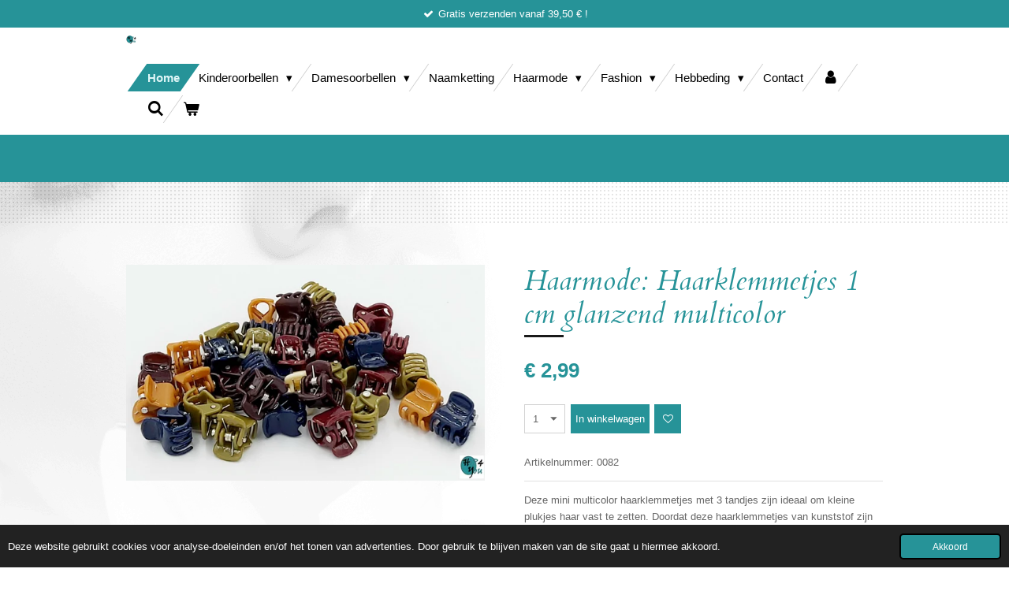

--- FILE ---
content_type: text/html; charset=UTF-8
request_url: https://www.hip4you.be/product/2097627/haarmode-haarklemmetjes-1-cm-glanzend-multicolor
body_size: 15646
content:
<!DOCTYPE html>
<html lang="nl">
    <head>
        <meta http-equiv="Content-Type" content="text/html; charset=utf-8">
        <meta name="viewport" content="width=device-width, initial-scale=1.0, maximum-scale=5.0">
        <meta http-equiv="X-UA-Compatible" content="IE=edge">
        <link rel="canonical" href="https://www.hip4you.be/product/2097627/haarmode-haarklemmetjes-1-cm-glanzend-multicolor">
        <link rel="sitemap" type="application/xml" href="https://www.hip4you.be/sitemap.xml">
        <meta property="og:title" content="Betaalbare Haarmode: Mini haarklemmetjes in multicolor | Hip4You | Fashion, lifestyle and more...">
        <meta property="og:url" content="https://www.hip4you.be/product/2097627/haarmode-haarklemmetjes-1-cm-glanzend-multicolor">
        <base href="https://www.hip4you.be/">
        <meta name="description" property="og:description" content="Hip4You heeft een heel gamma van goedkope en kwalitatieve haarmode &amp; haaraccessoires en zijn ideaal voor de trendy meisjes en dames! | Deze leuke en mooie mini haarklemmetjes in multicolor uitvoering |  Snelle verzending in België !">
                <script nonce="cdcb7380b61f1b4243528ff6bf4b8988">
            
            window.JOUWWEB = window.JOUWWEB || {};
            window.JOUWWEB.application = window.JOUWWEB.application || {};
            window.JOUWWEB.application = {"backends":[{"domain":"jouwweb.nl","freeDomain":"jouwweb.site"},{"domain":"webador.com","freeDomain":"webadorsite.com"},{"domain":"webador.de","freeDomain":"webadorsite.com"},{"domain":"webador.fr","freeDomain":"webadorsite.com"},{"domain":"webador.es","freeDomain":"webadorsite.com"},{"domain":"webador.it","freeDomain":"webadorsite.com"},{"domain":"jouwweb.be","freeDomain":"jouwweb.site"},{"domain":"webador.ie","freeDomain":"webadorsite.com"},{"domain":"webador.co.uk","freeDomain":"webadorsite.com"},{"domain":"webador.at","freeDomain":"webadorsite.com"},{"domain":"webador.be","freeDomain":"webadorsite.com"},{"domain":"webador.ch","freeDomain":"webadorsite.com"},{"domain":"webador.ch","freeDomain":"webadorsite.com"},{"domain":"webador.mx","freeDomain":"webadorsite.com"},{"domain":"webador.com","freeDomain":"webadorsite.com"},{"domain":"webador.dk","freeDomain":"webadorsite.com"},{"domain":"webador.se","freeDomain":"webadorsite.com"},{"domain":"webador.no","freeDomain":"webadorsite.com"},{"domain":"webador.fi","freeDomain":"webadorsite.com"},{"domain":"webador.ca","freeDomain":"webadorsite.com"},{"domain":"webador.ca","freeDomain":"webadorsite.com"},{"domain":"webador.pl","freeDomain":"webadorsite.com"},{"domain":"webador.com.au","freeDomain":"webadorsite.com"},{"domain":"webador.nz","freeDomain":"webadorsite.com"}],"editorLocale":"nl-BE","editorTimezone":"Europe\/Brussels","editorLanguage":"nl","analytics4TrackingId":"G-E6PZPGE4QM","analyticsDimensions":[],"backendDomain":"www.jouwweb.nl","backendShortDomain":"jouwweb.nl","backendKey":"jouwweb-nl","freeWebsiteDomain":"jouwweb.site","noSsl":false,"build":{"reference":"fec0291"},"linkHostnames":["www.jouwweb.nl","www.webador.com","www.webador.de","www.webador.fr","www.webador.es","www.webador.it","www.jouwweb.be","www.webador.ie","www.webador.co.uk","www.webador.at","www.webador.be","www.webador.ch","fr.webador.ch","www.webador.mx","es.webador.com","www.webador.dk","www.webador.se","www.webador.no","www.webador.fi","www.webador.ca","fr.webador.ca","www.webador.pl","www.webador.com.au","www.webador.nz"],"assetsUrl":"https:\/\/assets.jwwb.nl","loginUrl":"https:\/\/www.jouwweb.nl\/inloggen","publishUrl":"https:\/\/www.jouwweb.nl\/v2\/website\/1543188\/publish-proxy","adminUserOrIp":false,"pricing":{"plans":{"lite":{"amount":"700","currency":"EUR"},"pro":{"amount":"1200","currency":"EUR"},"business":{"amount":"2400","currency":"EUR"}},"yearlyDiscount":{"price":{"amount":"0","currency":"EUR"},"ratio":0,"percent":"0%","discountPrice":{"amount":"0","currency":"EUR"},"termPricePerMonth":{"amount":"0","currency":"EUR"},"termPricePerYear":{"amount":"0","currency":"EUR"}}},"hcUrl":{"add-product-variants":"https:\/\/help.jouwweb.nl\/hc\/nl\/articles\/28594307773201","basic-vs-advanced-shipping":"https:\/\/help.jouwweb.nl\/hc\/nl\/articles\/28594268794257","html-in-head":"https:\/\/help.jouwweb.nl\/hc\/nl\/articles\/28594336422545","link-domain-name":"https:\/\/help.jouwweb.nl\/hc\/nl\/articles\/28594325307409","optimize-for-mobile":"https:\/\/help.jouwweb.nl\/hc\/nl\/articles\/28594312927121","seo":"https:\/\/help.jouwweb.nl\/hc\/nl\/sections\/28507243966737","transfer-domain-name":"https:\/\/help.jouwweb.nl\/hc\/nl\/articles\/28594325232657","website-not-secure":"https:\/\/help.jouwweb.nl\/hc\/nl\/articles\/28594252935825"}};
            window.JOUWWEB.brand = {"type":"jouwweb","name":"JouwWeb","domain":"JouwWeb.nl","supportEmail":"support@jouwweb.nl"};
                    
                window.JOUWWEB = window.JOUWWEB || {};
                window.JOUWWEB.websiteRendering = {"locale":"nl-NL","timezone":"Europe\/Brussels","routes":{"api\/upload\/product-field":"\/_api\/upload\/product-field","checkout\/cart":"\/winkelwagen","payment":"\/bestelling-afronden\/:publicOrderId","payment\/forward":"\/bestelling-afronden\/:publicOrderId\/forward","public-order":"\/bestelling\/:publicOrderId","checkout\/authorize":"\/winkelwagen\/authorize\/:gateway","wishlist":"\/verlanglijst"}};
                                                    window.JOUWWEB.website = {"id":1543188,"locale":"nl-NL","enabled":true,"title":"Hip4You | Fashion, lifestyle and more...","hasTitle":true,"roleOfLoggedInUser":null,"ownerLocale":"nl-BE","plan":"business","freeWebsiteDomain":"jouwweb.site","backendKey":"jouwweb-be","currency":"EUR","defaultLocale":"nl-NL","url":"https:\/\/www.hip4you.be\/","homepageSegmentId":5788307,"category":"webshop","isOffline":false,"isPublished":true,"locales":["nl-NL"],"allowed":{"ads":false,"credits":true,"externalLinks":true,"slideshow":true,"customDefaultSlideshow":true,"hostedAlbums":true,"moderators":true,"mailboxQuota":10,"statisticsVisitors":true,"statisticsDetailed":true,"statisticsMonths":-1,"favicon":true,"password":true,"freeDomains":2,"freeMailAccounts":1,"canUseLanguages":false,"fileUpload":true,"legacyFontSize":false,"webshop":true,"products":-1,"imageText":false,"search":true,"audioUpload":true,"videoUpload":5000,"allowDangerousForms":false,"allowHtmlCode":true,"mobileBar":true,"sidebar":true,"poll":false,"allowCustomForms":true,"allowBusinessListing":true,"allowCustomAnalytics":true,"allowAccountingLink":true,"digitalProducts":true,"sitemapElement":true},"mobileBar":{"enabled":true,"theme":"accent","email":{"active":true,"value":"info@hip4you.be"},"location":{"active":false},"phone":{"active":false},"whatsapp":{"active":true,"value":"+32478973601"},"social":{"active":true,"network":"facebook","value":"Hip-4-You-105942531214472"}},"webshop":{"enabled":true,"currency":"EUR","taxEnabled":false,"taxInclusive":true,"vatDisclaimerVisible":false,"orderNotice":"<p>Indien je speciale wensen hebt kun je deze doorgeven via het Opmerkingen-veld in de laatste stap.<\/p>","orderConfirmation":null,"freeShipping":true,"freeShippingAmount":"39.50","shippingDisclaimerVisible":false,"pickupAllowed":true,"couponAllowed":true,"detailsPageAvailable":true,"socialMediaVisible":true,"termsPage":5830981,"termsPageUrl":"\/algemene-voorwaarden","extraTerms":null,"pricingVisible":true,"orderButtonVisible":true,"shippingAdvanced":true,"shippingAdvancedBackEnd":true,"soldOutVisible":true,"backInStockNotificationEnabled":true,"canAddProducts":true,"nextOrderNumber":20260002,"allowedServicePoints":["bpost","mondial_relay"],"sendcloudConfigured":true,"sendcloudFallbackPublicKey":"a3d50033a59b4a598f1d7ce7e72aafdf","taxExemptionAllowed":false,"invoiceComment":"\u201cKleine onderneming onderworpen aan de vrijstellingsregeling van belasting. BTW niet toepasselijk\u201d","emptyCartVisible":true,"minimumOrderPrice":null,"productNumbersEnabled":true,"wishlistEnabled":true,"hideTaxOnCart":false},"isTreatedAsWebshop":true};                            window.JOUWWEB.cart = {"products":[],"coupon":null,"shippingCountryCode":null,"shippingChoice":null,"breakdown":[]};                            window.JOUWWEB.scripts = ["website-rendering\/webshop"];                        window.parent.JOUWWEB.colorPalette = window.JOUWWEB.colorPalette;
        </script>
                <title>Betaalbare Haarmode: Mini haarklemmetjes in multicolor | Hip4You | Fashion, lifestyle and more...</title>
                                            <link href="https://primary.jwwb.nl/public/h/d/y/temp-cvpxxhfkuiabcizxunnv/touch-icon-iphone.png?bust=1594477706" rel="apple-touch-icon" sizes="60x60">                                                <link href="https://primary.jwwb.nl/public/h/d/y/temp-cvpxxhfkuiabcizxunnv/touch-icon-ipad.png?bust=1594477706" rel="apple-touch-icon" sizes="76x76">                                                <link href="https://primary.jwwb.nl/public/h/d/y/temp-cvpxxhfkuiabcizxunnv/touch-icon-iphone-retina.png?bust=1594477706" rel="apple-touch-icon" sizes="120x120">                                                <link href="https://primary.jwwb.nl/public/h/d/y/temp-cvpxxhfkuiabcizxunnv/touch-icon-ipad-retina.png?bust=1594477706" rel="apple-touch-icon" sizes="152x152">                                                <link href="https://primary.jwwb.nl/public/h/d/y/temp-cvpxxhfkuiabcizxunnv/favicon.png?bust=1594477706" rel="shortcut icon">                                                <link href="https://primary.jwwb.nl/public/h/d/y/temp-cvpxxhfkuiabcizxunnv/favicon.png?bust=1594477706" rel="icon">                                        <meta property="og:image" content="https&#x3A;&#x2F;&#x2F;primary.jwwb.nl&#x2F;public&#x2F;h&#x2F;d&#x2F;y&#x2F;temp-cvpxxhfkuiabcizxunnv&#x2F;pma6x8&#x2F;haarklemminimengelingart0082.jpg&#x3F;enable-io&#x3D;true&amp;enable&#x3D;upscale&amp;fit&#x3D;bounds&amp;width&#x3D;1200">
                    <meta property="og:image" content="https&#x3A;&#x2F;&#x2F;primary.jwwb.nl&#x2F;public&#x2F;h&#x2F;d&#x2F;y&#x2F;temp-cvpxxhfkuiabcizxunnv&#x2F;mfqetj&#x2F;betaling.png">
                    <meta property="og:image" content="https&#x3A;&#x2F;&#x2F;primary.jwwb.nl&#x2F;public&#x2F;h&#x2F;d&#x2F;y&#x2F;temp-cvpxxhfkuiabcizxunnv&#x2F;7dqmrp&#x2F;Bpost1.png&#x3F;enable-io&#x3D;true&amp;enable&#x3D;upscale&amp;fit&#x3D;bounds&amp;width&#x3D;1200">
                                    <meta name="twitter:card" content="summary_large_image">
                        <meta property="twitter:image" content="https&#x3A;&#x2F;&#x2F;primary.jwwb.nl&#x2F;public&#x2F;h&#x2F;d&#x2F;y&#x2F;temp-cvpxxhfkuiabcizxunnv&#x2F;pma6x8&#x2F;haarklemminimengelingart0082.jpg&#x3F;enable-io&#x3D;true&amp;enable&#x3D;upscale&amp;fit&#x3D;bounds&amp;width&#x3D;1200">
                                                    <script src="https://plausible.io/js/script.manual.js" nonce="cdcb7380b61f1b4243528ff6bf4b8988" data-turbo-track="reload" defer data-domain="shard13.jouwweb.nl"></script>
<link rel="stylesheet" type="text/css" href="https://gfonts.jwwb.nl/css?display=fallback&amp;family=Cardo%3A400%2C700%2C400italic%2C700italic" nonce="cdcb7380b61f1b4243528ff6bf4b8988" data-turbo-track="dynamic">
<script src="https://assets.jwwb.nl/assets/build/website-rendering/nl-NL.js?bust=af8dcdef13a1895089e9" nonce="cdcb7380b61f1b4243528ff6bf4b8988" data-turbo-track="reload" defer></script>
<script src="https://assets.jwwb.nl/assets/website-rendering/runtime.e9aaeab0c631cbd69aaa.js?bust=0df1501923f96b249330" nonce="cdcb7380b61f1b4243528ff6bf4b8988" data-turbo-track="reload" defer></script>
<script src="https://assets.jwwb.nl/assets/website-rendering/103.3d75ec3708e54af67f50.js?bust=cb0aa3c978e146edbd0d" nonce="cdcb7380b61f1b4243528ff6bf4b8988" data-turbo-track="reload" defer></script>
<script src="https://assets.jwwb.nl/assets/website-rendering/main.f656389ec507dc20f0cb.js?bust=d20d7cd648ba41ec2448" nonce="cdcb7380b61f1b4243528ff6bf4b8988" data-turbo-track="reload" defer></script>
<link rel="preload" href="https://assets.jwwb.nl/assets/website-rendering/styles.e258e1c0caffe3e22b8c.css?bust=00dff845dced716b5f3e" as="style">
<link rel="preload" href="https://assets.jwwb.nl/assets/website-rendering/fonts/icons-website-rendering/font/website-rendering.woff2?bust=bd2797014f9452dadc8e" as="font" crossorigin>
<link rel="preconnect" href="https://gfonts.jwwb.nl">
<link rel="stylesheet" type="text/css" href="https://assets.jwwb.nl/assets/website-rendering/styles.e258e1c0caffe3e22b8c.css?bust=00dff845dced716b5f3e" nonce="cdcb7380b61f1b4243528ff6bf4b8988" data-turbo-track="dynamic">
<link rel="preconnect" href="https://assets.jwwb.nl">
<link rel="stylesheet" type="text/css" href="https://primary.jwwb.nl/public/h/d/y/temp-cvpxxhfkuiabcizxunnv/style.css?bust=1768565151" nonce="cdcb7380b61f1b4243528ff6bf4b8988" data-turbo-track="dynamic">    </head>
    <body
        id="top"
        class="jw-is-no-slideshow jw-header-is-image jw-is-segment-product jw-is-frontend jw-is-no-sidebar jw-is-messagebar jw-is-no-touch-device jw-is-no-mobile"
                                    data-jouwweb-page="2097627"
                                                data-jouwweb-segment-id="2097627"
                                                data-jouwweb-segment-type="product"
                                                data-template-threshold="960"
                                                data-template-name="beautysalon"
                            itemscope
        itemtype="https://schema.org/Product"
    >
                                    <meta itemprop="url" content="https://www.hip4you.be/product/2097627/haarmode-haarklemmetjes-1-cm-glanzend-multicolor">
        <a href="#main-content" class="jw-skip-link">
            Ga direct naar de hoofdinhoud        </a>
        <div class="jw-background"></div>
        <div class="jw-body">
            <div class="jw-mobile-menu jw-mobile-is-logo js-mobile-menu">
            <button
            type="button"
            class="jw-mobile-menu__button jw-mobile-toggle"
            aria-label="Open / sluit menu"
        >
            <span class="jw-icon-burger"></span>
        </button>
        <div class="jw-mobile-header jw-mobile-header--image">
        <a            class="jw-mobile-header-content"
                            href="/"
                        >
                            <img class="jw-mobile-logo jw-mobile-logo--square" src="https://primary.jwwb.nl/public/h/d/y/temp-cvpxxhfkuiabcizxunnv/5ip4i4/LogoaangepastHip4you-3.png?enable-io=true&amp;enable=upscale&amp;height=70" srcset="https://primary.jwwb.nl/public/h/d/y/temp-cvpxxhfkuiabcizxunnv/5ip4i4/LogoaangepastHip4you-3.png?enable-io=true&amp;enable=upscale&amp;height=70 1x, https://primary.jwwb.nl/public/h/d/y/temp-cvpxxhfkuiabcizxunnv/5ip4i4/LogoaangepastHip4you-3.png?enable-io=true&amp;enable=upscale&amp;height=140&amp;quality=70 2x" alt="Hip4You | Fashion, lifestyle and more..." title="Hip4You | Fashion, lifestyle and more...">                                </a>
    </div>

        <a
        href="/winkelwagen"
        class="jw-mobile-menu__button jw-mobile-header-cart"
        aria-label="Bekijk winkelwagen"
    >
        <span class="jw-icon-badge-wrapper">
            <span class="website-rendering-icon-basket" aria-hidden="true"></span>
            <span class="jw-icon-badge hidden" aria-hidden="true"></span>
        </span>
    </a>
    
    </div>
    <div class="jw-mobile-menu-search jw-mobile-menu-search--hidden">
        <form
            action="/zoeken"
            method="get"
            class="jw-mobile-menu-search__box"
        >
            <input
                type="text"
                name="q"
                value=""
                placeholder="Zoeken..."
                class="jw-mobile-menu-search__input"
                aria-label="Zoeken"
            >
            <button type="submit" class="jw-btn jw-btn--style-flat jw-mobile-menu-search__button" aria-label="Zoeken">
                <span class="website-rendering-icon-search" aria-hidden="true"></span>
            </button>
            <button type="button" class="jw-btn jw-btn--style-flat jw-mobile-menu-search__button js-cancel-search" aria-label="Zoekopdracht annuleren">
                <span class="website-rendering-icon-cancel" aria-hidden="true"></span>
            </button>
        </form>
    </div>
            <div class="message-bar message-bar--accent"><div class="message-bar__container"><ul class="message-bar-usps"><li class="message-bar-usps__item"><i class="website-rendering-icon-ok"></i><span>Gratis verzenden vanaf 39,50 € !</span></li><li class="message-bar-usps__item"><i class="website-rendering-icon-ok"></i><span>Veilig online betalen !</span></li><li class="message-bar-usps__item"><i class="website-rendering-icon-ok"></i><span>Gratis afhalen in Meerhout op afspraak !</span></li><li class="message-bar-usps__item"><i class="website-rendering-icon-ok"></i><span>In Meerhout &amp; Laakdal GRATIS verzending vanaf 10,00 € !!</span></li><li class="message-bar-usps__item"><i class="website-rendering-icon-ok"></i><span>Verzendingkosten vanaf 2,20 €</span></li></ul></div></div><header class="header clear js-fixed-header-container">
    <div class="inner header-inner js-topbar-content-container">
        <div class="jw-header-logo">
            <div
    id="jw-header-image-container"
    class="jw-header jw-header-image jw-header-image-toggle"
    style="flex-basis: 13px; max-width: 13px; flex-shrink: 1;"
>
            <a href="/">
        <img id="jw-header-image" data-image-id="29229755" srcset="https://primary.jwwb.nl/public/h/d/y/temp-cvpxxhfkuiabcizxunnv/5ip4i4/LogoaangepastHip4you-3.png?enable-io=true&amp;width=13 13w, https://primary.jwwb.nl/public/h/d/y/temp-cvpxxhfkuiabcizxunnv/5ip4i4/LogoaangepastHip4you-3.png?enable-io=true&amp;width=26 26w" class="jw-header-image" title="Hip4You | Fashion, lifestyle and more..." style="" sizes="13px" width="13" height="11" intrinsicsize="13.00 x 11.00" alt="Hip4You | Fashion, lifestyle and more...">                </a>
    </div>
        <div
    class="jw-header jw-header-title-container jw-header-text jw-header-text-toggle"
    data-stylable="true"
>
    <a        id="jw-header-title"
        class="jw-header-title"
                    href="/"
            >
        <span style="color: #ffffff;">.</span>    </a>
</div>
</div>
        <nav class="menu jw-menu-copy clear">
            <ul
    id="jw-menu"
    class="jw-menu jw-menu-horizontal"
            >
            <li
    class="jw-menu-item jw-menu-is-active"
>
        <a        class="jw-menu-link js-active-menu-item"
        href="/"                                            data-page-link-id="5788307"
                            >
                <span class="">
            Home        </span>
            </a>
                </li>
            <li
    class="jw-menu-item jw-menu-has-submenu"
>
        <a        class="jw-menu-link"
        href="/kinderoorbellen"                                            data-page-link-id="5819547"
                            >
                <span class="">
            Kinderoorbellen        </span>
                    <span class="jw-arrow jw-arrow-toplevel"></span>
            </a>
                    <ul
            class="jw-submenu"
                    >
                            <li
    class="jw-menu-item"
>
        <a        class="jw-menu-link"
        href="/kinderoorbellen/oorstekers-met-vlindersluiting"                                            data-page-link-id="5819560"
                            >
                <span class="">
            Oorstekers met vlindersluiting        </span>
            </a>
                </li>
                            <li
    class="jw-menu-item"
>
        <a        class="jw-menu-link"
        href="/kinderoorbellen/oorstekers-met-schroefsluiting"                                            data-page-link-id="9396268"
                            >
                <span class="">
            Oorstekers met schroefsluiting        </span>
            </a>
                </li>
                            <li
    class="jw-menu-item"
>
        <a        class="jw-menu-link"
        href="/kinderoorbellen/oorhangers-met-brisure-sluiting"                                            data-page-link-id="10069928"
                            >
                <span class="">
            Oorhangers met brisure sluiting        </span>
            </a>
                </li>
                            <li
    class="jw-menu-item"
>
        <a        class="jw-menu-link"
        href="/kinderoorbellen/creolen"                                            data-page-link-id="5819642"
                            >
                <span class="">
            Creolen        </span>
            </a>
                </li>
                            <li
    class="jw-menu-item"
>
        <a        class="jw-menu-link"
        href="/kinderoorbellen/gento-for-kids"                                            data-page-link-id="9408157"
                            >
                <span class="">
            Gento For Kids        </span>
            </a>
                </li>
                            <li
    class="jw-menu-item"
>
        <a        class="jw-menu-link"
        href="/kinderoorbellen/enkelbandjes-1"                                            data-page-link-id="6019289"
                            >
                <span class="">
            Enkelbandjes        </span>
            </a>
                </li>
                    </ul>
        </li>
            <li
    class="jw-menu-item jw-menu-has-submenu"
>
        <a        class="jw-menu-link"
        href="/damesoorbellen"                                            data-page-link-id="5819663"
                            >
                <span class="">
            Damesoorbellen        </span>
                    <span class="jw-arrow jw-arrow-toplevel"></span>
            </a>
                    <ul
            class="jw-submenu"
                    >
                            <li
    class="jw-menu-item"
>
        <a        class="jw-menu-link"
        href="/damesoorbellen/oorhangers-creolen"                                            data-page-link-id="5835617"
                            >
                <span class="">
            Oorhangers &amp; Creolen        </span>
            </a>
                </li>
                            <li
    class="jw-menu-item"
>
        <a        class="jw-menu-link"
        href="/damesoorbellen/oorstekers"                                            data-page-link-id="5835620"
                            >
                <span class="">
            Oorstekers        </span>
            </a>
                </li>
                            <li
    class="jw-menu-item"
>
        <a        class="jw-menu-link"
        href="/damesoorbellen/hoops"                                            data-page-link-id="8432241"
                            >
                <span class="">
            Hoops        </span>
            </a>
                </li>
                            <li
    class="jw-menu-item"
>
        <a        class="jw-menu-link"
        href="/damesoorbellen/prestige-oorbellen"                                            data-page-link-id="9985124"
                            >
                <span class="">
            Prestige oorbellen        </span>
            </a>
                </li>
                            <li
    class="jw-menu-item"
>
        <a        class="jw-menu-link"
        href="/damesoorbellen/enkelbandjes"                                            data-page-link-id="6019265"
                            >
                <span class="">
            Enkelbandjes        </span>
            </a>
                </li>
                    </ul>
        </li>
            <li
    class="jw-menu-item"
>
        <a        class="jw-menu-link"
        href="/naamketting"                                            data-page-link-id="9369519"
                            >
                <span class="">
            Naamketting        </span>
            </a>
                </li>
            <li
    class="jw-menu-item jw-menu-has-submenu"
>
        <a        class="jw-menu-link"
        href="/haarmode"                                            data-page-link-id="5880531"
                            >
                <span class="">
            Haarmode        </span>
                    <span class="jw-arrow jw-arrow-toplevel"></span>
            </a>
                    <ul
            class="jw-submenu"
                    >
                            <li
    class="jw-menu-item"
>
        <a        class="jw-menu-link"
        href="/haarmode/diademen"                                            data-page-link-id="5880535"
                            >
                <span class="">
            Diademen        </span>
            </a>
                </li>
                            <li
    class="jw-menu-item"
>
        <a        class="jw-menu-link"
        href="/haarmode/scrunchies"                                            data-page-link-id="5887943"
                            >
                <span class="">
            Scrunchies        </span>
            </a>
                </li>
                            <li
    class="jw-menu-item"
>
        <a        class="jw-menu-link"
        href="/haarmode/rasta-elastiekjes"                                            data-page-link-id="5890576"
                            >
                <span class="">
            Rasta elastiekjes        </span>
            </a>
                </li>
                            <li
    class="jw-menu-item"
>
        <a        class="jw-menu-link"
        href="/haarmode/duckklemmen"                                            data-page-link-id="5890583"
                            >
                <span class="">
            Duckklemmen        </span>
            </a>
                </li>
                            <li
    class="jw-menu-item"
>
        <a        class="jw-menu-link"
        href="/haarmode/haarklemmen"                                            data-page-link-id="5890604"
                            >
                <span class="">
            Haarklemmen        </span>
            </a>
                </li>
                            <li
    class="jw-menu-item"
>
        <a        class="jw-menu-link"
        href="/haarmode/patent-spelden"                                            data-page-link-id="5890624"
                            >
                <span class="">
            Patent spelden        </span>
            </a>
                </li>
                            <li
    class="jw-menu-item"
>
        <a        class="jw-menu-link"
        href="/haarmode/kinder-duckklemmen"                                            data-page-link-id="5890641"
                            >
                <span class="">
            Kinder duckklemmen        </span>
            </a>
                </li>
                            <li
    class="jw-menu-item"
>
        <a        class="jw-menu-link"
        href="/haarmode/kinderklikklak-spelden"                                            data-page-link-id="5890652"
                            >
                <span class="">
            Kinderklikklak spelden        </span>
            </a>
                </li>
                            <li
    class="jw-menu-item"
>
        <a        class="jw-menu-link"
        href="/haarmode/klikklak-spelden"                                            data-page-link-id="5890656"
                            >
                <span class="">
            klikklak spelden        </span>
            </a>
                </li>
                            <li
    class="jw-menu-item"
>
        <a        class="jw-menu-link"
        href="/haarmode/haarelastiek"                                            data-page-link-id="5890669"
                            >
                <span class="">
            Haarelastiek        </span>
            </a>
                </li>
                            <li
    class="jw-menu-item"
>
        <a        class="jw-menu-link"
        href="/haarmode/schuifspelden"                                            data-page-link-id="5890690"
                            >
                <span class="">
            Schuifspelden        </span>
            </a>
                </li>
                    </ul>
        </li>
            <li
    class="jw-menu-item jw-menu-has-submenu"
>
        <a        class="jw-menu-link"
        href="/fashion"                                            data-page-link-id="6143782"
                            >
                <span class="">
            Fashion        </span>
                    <span class="jw-arrow jw-arrow-toplevel"></span>
            </a>
                    <ul
            class="jw-submenu"
                    >
                            <li
    class="jw-menu-item jw-menu-has-submenu"
>
        <a        class="jw-menu-link"
        href="/fashion/dames"                                            data-page-link-id="6144004"
                            >
                <span class="">
            Dames        </span>
                    <span class="jw-arrow"></span>
            </a>
                    <ul
            class="jw-submenu"
                    >
                            <li
    class="jw-menu-item"
>
        <a        class="jw-menu-link"
        href="/fashion/dames/omslagdoeken"                                            data-page-link-id="6144294"
                            >
                <span class="">
            Omslagdoeken        </span>
            </a>
                </li>
                            <li
    class="jw-menu-item"
>
        <a        class="jw-menu-link"
        href="/fashion/dames/mutsen-1"                                            data-page-link-id="6151693"
                            >
                <span class="">
            Mutsen        </span>
            </a>
                </li>
                    </ul>
        </li>
                            <li
    class="jw-menu-item jw-menu-has-submenu"
>
        <a        class="jw-menu-link"
        href="/fashion/meisjes"                                            data-page-link-id="6144240"
                            >
                <span class="">
            Meisjes        </span>
                    <span class="jw-arrow"></span>
            </a>
                    <ul
            class="jw-submenu"
                    >
                            <li
    class="jw-menu-item"
>
        <a        class="jw-menu-link"
        href="/fashion/meisjes/omslagdoeken-1"                                            data-page-link-id="6146090"
                            >
                <span class="">
            Omslagdoeken        </span>
            </a>
                </li>
                            <li
    class="jw-menu-item"
>
        <a        class="jw-menu-link"
        href="/fashion/meisjes/mutsen"                                            data-page-link-id="6151624"
                            >
                <span class="">
            Mutsen        </span>
            </a>
                </li>
                    </ul>
        </li>
                    </ul>
        </li>
            <li
    class="jw-menu-item jw-menu-has-submenu"
>
        <a        class="jw-menu-link"
        href="/hebbeding"                                            data-page-link-id="6831323"
                            >
                <span class="">
            Hebbeding        </span>
                    <span class="jw-arrow jw-arrow-toplevel"></span>
            </a>
                    <ul
            class="jw-submenu"
                    >
                            <li
    class="jw-menu-item"
>
        <a        class="jw-menu-link"
        href="/hebbeding/jollity-tinybag"                                            data-page-link-id="6831469"
                            >
                <span class="">
            Jollity Tinybag        </span>
            </a>
                </li>
                            <li
    class="jw-menu-item"
>
        <a        class="jw-menu-link"
        href="/hebbeding/magische-led-tutu"                                            data-page-link-id="6837307"
                            >
                <span class="">
            Magische LED Tutu        </span>
            </a>
                </li>
                    </ul>
        </li>
            <li
    class="jw-menu-item"
>
        <a        class="jw-menu-link"
        href="/contact"                                            data-page-link-id="5815232"
                            >
                <span class="">
            Contact        </span>
            </a>
                </li>
            <li
    class="jw-menu-item"
>
        <a        class="jw-menu-link jw-menu-link--icon"
        href="/account"                                                            title="Account"
            >
                                <span class="website-rendering-icon-user"></span>
                            <span class="hidden-desktop-horizontal-menu">
            Account        </span>
            </a>
                </li>
            <li
    class="jw-menu-item jw-menu-search-item"
>
        <button        class="jw-menu-link jw-menu-link--icon jw-text-button"
                                                                    title="Zoeken"
            >
                                <span class="website-rendering-icon-search"></span>
                            <span class="hidden-desktop-horizontal-menu">
            Zoeken        </span>
            </button>
                
            <div class="jw-popover-container jw-popover-container--inline is-hidden">
                <div class="jw-popover-backdrop"></div>
                <div class="jw-popover">
                    <div class="jw-popover__arrow"></div>
                    <div class="jw-popover__content jw-section-white">
                        <form  class="jw-search" action="/zoeken" method="get">
                            
                            <input class="jw-search__input" type="text" name="q" value="" placeholder="Zoeken..." aria-label="Zoeken" >
                            <button class="jw-search__submit" type="submit" aria-label="Zoeken">
                                <span class="website-rendering-icon-search" aria-hidden="true"></span>
                            </button>
                        </form>
                    </div>
                </div>
            </div>
                        </li>
            <li
    class="jw-menu-item jw-menu-wishlist-item js-menu-wishlist-item jw-menu-wishlist-item--hidden"
>
        <a        class="jw-menu-link jw-menu-link--icon"
        href="/verlanglijst"                                                            title="Verlanglijst"
            >
                                    <span class="jw-icon-badge-wrapper">
                        <span class="website-rendering-icon-heart"></span>
                                            <span class="jw-icon-badge hidden">
                    0                </span>
                            <span class="hidden-desktop-horizontal-menu">
            Verlanglijst        </span>
            </a>
                </li>
            <li
    class="jw-menu-item js-menu-cart-item "
>
        <a        class="jw-menu-link jw-menu-link--icon"
        href="/winkelwagen"                                                            title="Winkelwagen"
            >
                                    <span class="jw-icon-badge-wrapper">
                        <span class="website-rendering-icon-basket"></span>
                                            <span class="jw-icon-badge hidden">
                    0                </span>
                            <span class="hidden-desktop-horizontal-menu">
            Winkelwagen        </span>
            </a>
                </li>
    
    </ul>

    <script nonce="cdcb7380b61f1b4243528ff6bf4b8988" id="jw-mobile-menu-template" type="text/template">
        <ul id="jw-menu" class="jw-menu jw-menu-horizontal jw-menu-spacing--mobile-bar">
                            <li
    class="jw-menu-item jw-menu-search-item"
>
                
                 <li class="jw-menu-item jw-mobile-menu-search-item">
                    <form class="jw-search" action="/zoeken" method="get">
                        <input class="jw-search__input" type="text" name="q" value="" placeholder="Zoeken..." aria-label="Zoeken">
                        <button class="jw-search__submit" type="submit" aria-label="Zoeken">
                            <span class="website-rendering-icon-search" aria-hidden="true"></span>
                        </button>
                    </form>
                </li>
                        </li>
                            <li
    class="jw-menu-item jw-menu-is-active"
>
        <a        class="jw-menu-link js-active-menu-item"
        href="/"                                            data-page-link-id="5788307"
                            >
                <span class="">
            Home        </span>
            </a>
                </li>
                            <li
    class="jw-menu-item jw-menu-has-submenu"
>
        <a        class="jw-menu-link"
        href="/kinderoorbellen"                                            data-page-link-id="5819547"
                            >
                <span class="">
            Kinderoorbellen        </span>
                    <span class="jw-arrow jw-arrow-toplevel"></span>
            </a>
                    <ul
            class="jw-submenu"
                    >
                            <li
    class="jw-menu-item"
>
        <a        class="jw-menu-link"
        href="/kinderoorbellen/oorstekers-met-vlindersluiting"                                            data-page-link-id="5819560"
                            >
                <span class="">
            Oorstekers met vlindersluiting        </span>
            </a>
                </li>
                            <li
    class="jw-menu-item"
>
        <a        class="jw-menu-link"
        href="/kinderoorbellen/oorstekers-met-schroefsluiting"                                            data-page-link-id="9396268"
                            >
                <span class="">
            Oorstekers met schroefsluiting        </span>
            </a>
                </li>
                            <li
    class="jw-menu-item"
>
        <a        class="jw-menu-link"
        href="/kinderoorbellen/oorhangers-met-brisure-sluiting"                                            data-page-link-id="10069928"
                            >
                <span class="">
            Oorhangers met brisure sluiting        </span>
            </a>
                </li>
                            <li
    class="jw-menu-item"
>
        <a        class="jw-menu-link"
        href="/kinderoorbellen/creolen"                                            data-page-link-id="5819642"
                            >
                <span class="">
            Creolen        </span>
            </a>
                </li>
                            <li
    class="jw-menu-item"
>
        <a        class="jw-menu-link"
        href="/kinderoorbellen/gento-for-kids"                                            data-page-link-id="9408157"
                            >
                <span class="">
            Gento For Kids        </span>
            </a>
                </li>
                            <li
    class="jw-menu-item"
>
        <a        class="jw-menu-link"
        href="/kinderoorbellen/enkelbandjes-1"                                            data-page-link-id="6019289"
                            >
                <span class="">
            Enkelbandjes        </span>
            </a>
                </li>
                    </ul>
        </li>
                            <li
    class="jw-menu-item jw-menu-has-submenu"
>
        <a        class="jw-menu-link"
        href="/damesoorbellen"                                            data-page-link-id="5819663"
                            >
                <span class="">
            Damesoorbellen        </span>
                    <span class="jw-arrow jw-arrow-toplevel"></span>
            </a>
                    <ul
            class="jw-submenu"
                    >
                            <li
    class="jw-menu-item"
>
        <a        class="jw-menu-link"
        href="/damesoorbellen/oorhangers-creolen"                                            data-page-link-id="5835617"
                            >
                <span class="">
            Oorhangers &amp; Creolen        </span>
            </a>
                </li>
                            <li
    class="jw-menu-item"
>
        <a        class="jw-menu-link"
        href="/damesoorbellen/oorstekers"                                            data-page-link-id="5835620"
                            >
                <span class="">
            Oorstekers        </span>
            </a>
                </li>
                            <li
    class="jw-menu-item"
>
        <a        class="jw-menu-link"
        href="/damesoorbellen/hoops"                                            data-page-link-id="8432241"
                            >
                <span class="">
            Hoops        </span>
            </a>
                </li>
                            <li
    class="jw-menu-item"
>
        <a        class="jw-menu-link"
        href="/damesoorbellen/prestige-oorbellen"                                            data-page-link-id="9985124"
                            >
                <span class="">
            Prestige oorbellen        </span>
            </a>
                </li>
                            <li
    class="jw-menu-item"
>
        <a        class="jw-menu-link"
        href="/damesoorbellen/enkelbandjes"                                            data-page-link-id="6019265"
                            >
                <span class="">
            Enkelbandjes        </span>
            </a>
                </li>
                    </ul>
        </li>
                            <li
    class="jw-menu-item"
>
        <a        class="jw-menu-link"
        href="/naamketting"                                            data-page-link-id="9369519"
                            >
                <span class="">
            Naamketting        </span>
            </a>
                </li>
                            <li
    class="jw-menu-item jw-menu-has-submenu"
>
        <a        class="jw-menu-link"
        href="/haarmode"                                            data-page-link-id="5880531"
                            >
                <span class="">
            Haarmode        </span>
                    <span class="jw-arrow jw-arrow-toplevel"></span>
            </a>
                    <ul
            class="jw-submenu"
                    >
                            <li
    class="jw-menu-item"
>
        <a        class="jw-menu-link"
        href="/haarmode/diademen"                                            data-page-link-id="5880535"
                            >
                <span class="">
            Diademen        </span>
            </a>
                </li>
                            <li
    class="jw-menu-item"
>
        <a        class="jw-menu-link"
        href="/haarmode/scrunchies"                                            data-page-link-id="5887943"
                            >
                <span class="">
            Scrunchies        </span>
            </a>
                </li>
                            <li
    class="jw-menu-item"
>
        <a        class="jw-menu-link"
        href="/haarmode/rasta-elastiekjes"                                            data-page-link-id="5890576"
                            >
                <span class="">
            Rasta elastiekjes        </span>
            </a>
                </li>
                            <li
    class="jw-menu-item"
>
        <a        class="jw-menu-link"
        href="/haarmode/duckklemmen"                                            data-page-link-id="5890583"
                            >
                <span class="">
            Duckklemmen        </span>
            </a>
                </li>
                            <li
    class="jw-menu-item"
>
        <a        class="jw-menu-link"
        href="/haarmode/haarklemmen"                                            data-page-link-id="5890604"
                            >
                <span class="">
            Haarklemmen        </span>
            </a>
                </li>
                            <li
    class="jw-menu-item"
>
        <a        class="jw-menu-link"
        href="/haarmode/patent-spelden"                                            data-page-link-id="5890624"
                            >
                <span class="">
            Patent spelden        </span>
            </a>
                </li>
                            <li
    class="jw-menu-item"
>
        <a        class="jw-menu-link"
        href="/haarmode/kinder-duckklemmen"                                            data-page-link-id="5890641"
                            >
                <span class="">
            Kinder duckklemmen        </span>
            </a>
                </li>
                            <li
    class="jw-menu-item"
>
        <a        class="jw-menu-link"
        href="/haarmode/kinderklikklak-spelden"                                            data-page-link-id="5890652"
                            >
                <span class="">
            Kinderklikklak spelden        </span>
            </a>
                </li>
                            <li
    class="jw-menu-item"
>
        <a        class="jw-menu-link"
        href="/haarmode/klikklak-spelden"                                            data-page-link-id="5890656"
                            >
                <span class="">
            klikklak spelden        </span>
            </a>
                </li>
                            <li
    class="jw-menu-item"
>
        <a        class="jw-menu-link"
        href="/haarmode/haarelastiek"                                            data-page-link-id="5890669"
                            >
                <span class="">
            Haarelastiek        </span>
            </a>
                </li>
                            <li
    class="jw-menu-item"
>
        <a        class="jw-menu-link"
        href="/haarmode/schuifspelden"                                            data-page-link-id="5890690"
                            >
                <span class="">
            Schuifspelden        </span>
            </a>
                </li>
                    </ul>
        </li>
                            <li
    class="jw-menu-item jw-menu-has-submenu"
>
        <a        class="jw-menu-link"
        href="/fashion"                                            data-page-link-id="6143782"
                            >
                <span class="">
            Fashion        </span>
                    <span class="jw-arrow jw-arrow-toplevel"></span>
            </a>
                    <ul
            class="jw-submenu"
                    >
                            <li
    class="jw-menu-item jw-menu-has-submenu"
>
        <a        class="jw-menu-link"
        href="/fashion/dames"                                            data-page-link-id="6144004"
                            >
                <span class="">
            Dames        </span>
                    <span class="jw-arrow"></span>
            </a>
                    <ul
            class="jw-submenu"
                    >
                            <li
    class="jw-menu-item"
>
        <a        class="jw-menu-link"
        href="/fashion/dames/omslagdoeken"                                            data-page-link-id="6144294"
                            >
                <span class="">
            Omslagdoeken        </span>
            </a>
                </li>
                            <li
    class="jw-menu-item"
>
        <a        class="jw-menu-link"
        href="/fashion/dames/mutsen-1"                                            data-page-link-id="6151693"
                            >
                <span class="">
            Mutsen        </span>
            </a>
                </li>
                    </ul>
        </li>
                            <li
    class="jw-menu-item jw-menu-has-submenu"
>
        <a        class="jw-menu-link"
        href="/fashion/meisjes"                                            data-page-link-id="6144240"
                            >
                <span class="">
            Meisjes        </span>
                    <span class="jw-arrow"></span>
            </a>
                    <ul
            class="jw-submenu"
                    >
                            <li
    class="jw-menu-item"
>
        <a        class="jw-menu-link"
        href="/fashion/meisjes/omslagdoeken-1"                                            data-page-link-id="6146090"
                            >
                <span class="">
            Omslagdoeken        </span>
            </a>
                </li>
                            <li
    class="jw-menu-item"
>
        <a        class="jw-menu-link"
        href="/fashion/meisjes/mutsen"                                            data-page-link-id="6151624"
                            >
                <span class="">
            Mutsen        </span>
            </a>
                </li>
                    </ul>
        </li>
                    </ul>
        </li>
                            <li
    class="jw-menu-item jw-menu-has-submenu"
>
        <a        class="jw-menu-link"
        href="/hebbeding"                                            data-page-link-id="6831323"
                            >
                <span class="">
            Hebbeding        </span>
                    <span class="jw-arrow jw-arrow-toplevel"></span>
            </a>
                    <ul
            class="jw-submenu"
                    >
                            <li
    class="jw-menu-item"
>
        <a        class="jw-menu-link"
        href="/hebbeding/jollity-tinybag"                                            data-page-link-id="6831469"
                            >
                <span class="">
            Jollity Tinybag        </span>
            </a>
                </li>
                            <li
    class="jw-menu-item"
>
        <a        class="jw-menu-link"
        href="/hebbeding/magische-led-tutu"                                            data-page-link-id="6837307"
                            >
                <span class="">
            Magische LED Tutu        </span>
            </a>
                </li>
                    </ul>
        </li>
                            <li
    class="jw-menu-item"
>
        <a        class="jw-menu-link"
        href="/contact"                                            data-page-link-id="5815232"
                            >
                <span class="">
            Contact        </span>
            </a>
                </li>
                            <li
    class="jw-menu-item"
>
        <a        class="jw-menu-link jw-menu-link--icon"
        href="/account"                                                            title="Account"
            >
                                <span class="website-rendering-icon-user"></span>
                            <span class="hidden-desktop-horizontal-menu">
            Account        </span>
            </a>
                </li>
                            <li
    class="jw-menu-item jw-menu-wishlist-item js-menu-wishlist-item jw-menu-wishlist-item--hidden"
>
        <a        class="jw-menu-link jw-menu-link--icon"
        href="/verlanglijst"                                                            title="Verlanglijst"
            >
                                    <span class="jw-icon-badge-wrapper">
                        <span class="website-rendering-icon-heart"></span>
                                            <span class="jw-icon-badge hidden">
                    0                </span>
                            <span class="hidden-desktop-horizontal-menu">
            Verlanglijst        </span>
            </a>
                </li>
            
                    </ul>
    </script>
        </nav>
    </div>
</header>
<div class="wrapper">
    <script nonce="cdcb7380b61f1b4243528ff6bf4b8988">
        window.JOUWWEB.templateConfig = {
            header: {
                selector: 'header',
                mobileSelector: '.jw-mobile-header',
                updatePusher: function (headerHeight, state) {
                    $('.jw-menu-clone').css('top', headerHeight);

                    // Logo height change implies header height change, so we update
                    // the styles dependent on logo height in the same callback as the header height.
                    var headerLogoHeight = document.querySelector('.jw-header-logo').offsetHeight;
                    document.documentElement.style.setProperty('--header-logo-height', headerLogoHeight + 'px');
                },
            },
        };
    </script>
    <div class="slideshow-wrap">
                <div class="slideshow-decoration">
            <div class="slideshow-decoration__bar">
                <div class="slideshow-decoration__inner-bar"></div>
            </div>
        </div>
    </div>
    <script nonce="cdcb7380b61f1b4243528ff6bf4b8988">
        window.addEventListener('load', function () {
            const scrollTop = document.querySelector('.jw-scroll-top');
            if(scrollTop) {
                scrollTop.addEventListener('click', function (e) {
                    e.preventDefault();
                    window.scrollTo({
                        top: 0,
                        behavior: 'smooth'
                    });
                });
            }
        });
    </script>
</div>
<div class="main-content">
    
<main id="main-content" class="block-content">
    <div data-section-name="content" class="jw-section jw-section-content jw-responsive">
        <div class="jw-strip jw-strip--default jw-strip--style-color jw-strip--primary jw-strip--color-default jw-strip--padding-start"><div class="jw-strip__content-container"><div class="jw-strip__content jw-responsive">    
                        <div
        class="product-page js-product-container"
        data-webshop-product="&#x7B;&quot;id&quot;&#x3A;2097627,&quot;title&quot;&#x3A;&quot;Haarmode&#x3A;&#x20;Haarklemmetjes&#x20;1&#x20;cm&#x20;glanzend&#x20;&#x20;multicolor&quot;,&quot;url&quot;&#x3A;&quot;&#x5C;&#x2F;product&#x5C;&#x2F;2097627&#x5C;&#x2F;haarmode-haarklemmetjes-1-cm-glanzend-multicolor&quot;,&quot;variants&quot;&#x3A;&#x5B;&#x7B;&quot;id&quot;&#x3A;7197894,&quot;stock&quot;&#x3A;2,&quot;limited&quot;&#x3A;true,&quot;propertyValueIds&quot;&#x3A;&#x5B;&#x5D;,&quot;productNumber&quot;&#x3A;&quot;0082&quot;&#x7D;&#x5D;,&quot;image&quot;&#x3A;&#x7B;&quot;id&quot;&#x3A;29019348,&quot;url&quot;&#x3A;&quot;https&#x3A;&#x5C;&#x2F;&#x5C;&#x2F;primary.jwwb.nl&#x5C;&#x2F;public&#x5C;&#x2F;h&#x5C;&#x2F;d&#x5C;&#x2F;y&#x5C;&#x2F;temp-cvpxxhfkuiabcizxunnv&#x5C;&#x2F;haarklemminimengelingart0082.jpg&quot;,&quot;width&quot;&#x3A;799,&quot;height&quot;&#x3A;481&#x7D;&#x7D;"
        data-is-detail-view="1"
    >
                <div class="product-page__top">
            <h1 class="product-page__heading" itemprop="name">
                Haarmode: Haarklemmetjes 1 cm glanzend  multicolor            </h1>
                                        <meta itemprop="productID" content="0082">
                    </div>
                                <div class="product-page__image-container">
                <div
                    class="image-gallery image-gallery--single-item"
                    role="group"
                    aria-roledescription="carousel"
                    aria-label="Productafbeeldingen"
                >
                    <div class="image-gallery__main">
                        <div
                            class="image-gallery__slides"
                            aria-live="polite"
                            aria-atomic="false"
                        >
                                                                                            <div
                                    class="image-gallery__slide-container"
                                    role="group"
                                    aria-roledescription="slide"
                                    aria-hidden="false"
                                    aria-label="1 van 1"
                                >
                                    <a
                                        class="image-gallery__slide-item"
                                        href="https://primary.jwwb.nl/public/h/d/y/temp-cvpxxhfkuiabcizxunnv/pma6x8/haarklemminimengelingart0082.jpg"
                                        data-width="1920"
                                        data-height="1156"
                                        data-image-id="29019348"
                                        tabindex="0"
                                    >
                                        <div class="image-gallery__slide-image">
                                            <img
                                                                                                    itemprop="image"
                                                    alt="Haarmode&#x3A;&#x20;Haarklemmetjes&#x20;1&#x20;cm&#x20;glanzend&#x20;&#x20;multicolor"
                                                                                                src="https://primary.jwwb.nl/public/h/d/y/temp-cvpxxhfkuiabcizxunnv/haarklemminimengelingart0082.jpg?enable-io=true&enable=upscale&width=600"
                                                srcset="https://primary.jwwb.nl/public/h/d/y/temp-cvpxxhfkuiabcizxunnv/pma6x8/haarklemminimengelingart0082.jpg?enable-io=true&width=600 600w"
                                                sizes="(min-width: 960px) 50vw, 100vw"
                                                width="1920"
                                                height="1156"
                                            >
                                        </div>
                                    </a>
                                </div>
                                                    </div>
                        <div class="image-gallery__controls">
                            <button
                                type="button"
                                class="image-gallery__control image-gallery__control--prev image-gallery__control--disabled"
                                aria-label="Vorige afbeelding"
                            >
                                <span class="website-rendering-icon-left-open-big"></span>
                            </button>
                            <button
                                type="button"
                                class="image-gallery__control image-gallery__control--next image-gallery__control--disabled"
                                aria-label="Volgende afbeelding"
                            >
                                <span class="website-rendering-icon-right-open-big"></span>
                            </button>
                        </div>
                    </div>
                                    </div>
            </div>
                <div class="product-page__container">
            <div itemprop="offers" itemscope itemtype="https://schema.org/Offer">
                                <meta itemprop="availability" content="https://schema.org/InStock">
                                                        <meta itemprop="price" content="2.99">
                    <meta itemprop="priceCurrency" content="EUR">
                    <div class="product-page__price-container">
                        <div class="product__price js-product-container__price">
                            <span class="product__price__price">€ 2,99</span>
                        </div>
                        <div class="product__free-shipping-motivator js-product-container__free-shipping-motivator"></div>
                    </div>
                                            <meta itemprop="sku" content="0082">
                        <meta itemprop="gtin" content="0082">
                                                </div>
                                    <div class="product-page__button-container">
                                    <div
    class="product-quantity-input"
    data-max-shown-quantity="10"
    data-max-quantity="2"
    data-product-variant-id="7197894"
    data-removable="false"
    >
    <label>
        <span class="product-quantity-input__label">
            Aantal        </span>
        <input
            min="1"
            max="2"            value="1"
            class="jw-element-form-input-text product-quantity-input__input"
            type="number"
                    />
        <select
            class="jw-element-form-input-text product-quantity-input__select hidden"
                    >
        </select>
    </label>
    </div>
                                <button
    type="button"
    class="jw-btn product__add-to-cart js-product-container__button jw-btn--size-medium"
    title="In&#x20;winkelwagen"
        >
    <span>In winkelwagen</span>
</button>
                
<button
    type="button"
    class="jw-btn jw-btn--icon-only product__add-to-wishlist js-product-container__wishlist-button jw-btn--size-medium"
    title="Toevoegen&#x20;aan&#x20;verlanglijst"
    aria-label="Toevoegen&#x20;aan&#x20;verlanglijst"
    >
    <span>
        <i class="js-product-container__add-to-wishlist_icon website-rendering-icon-heart-empty" aria-hidden="true"></i>
    </span>
</button>
            </div>
            <div class="product-page__button-notice hidden js-product-container__button-notice"></div>
                            <div class="product-page__number-container js-product-container__number-container">
                    <span class="product-page__number-label">Artikelnummer:</span>
                    <span class="product-page__number js-product-container__number">
                        0082                    </span>
                </div>
            
                            <div class="product-page__description" itemprop="description">
                                        <p><span>Deze mini multicolor haarklemmetjes met 3 tandjes zijn ideaal om kleine plukjes haar vast te zetten. Doordat deze haarklemmetjes van kunststof zijn gemaakt, zijn deze licht en dragen daardoor prettig in het haar.</span></p>
<p><span style="color: #269398;">Afmeting :<span><span style="color: #202020;">&nbsp;<span style="text-decoration: underline;">+</span>&nbsp;1,5cm lang</span><br /></span></span><span style="color: #269398;">Kleur :<span>&nbsp;</span><span style="color: #202020;">&nbsp;multicolor (u ontvangen een willekeurige samenstelling)</span><br />Aantal:&nbsp;<span style="color: #202020;"><span style="text-decoration: underline;">+</span>35</span><br /></span><span style="color: #269398;"></span></p>
<p><span style="color: #269398;">Artikelnummer: 0082</span></p>
<ul>
<li><span><strong>OP VOORRAAD</strong></span></li>
<li><span>Gratis levering in heel Belgie vanaf 49,50 &euro;</span></li>
<li><span>Gratis levering in Meerhout &amp; Laakdal vanaf 10,00 &euro;</span></li>
<li><span>Gratis ophalen in Meerhout (op afspraak)</span></li>
<li><span>Leveren in ophaalpunt mogelijk !</span></li>
<li><span>Standaard levering 2 - 5 dagen</span></li>
</ul>                </div>
                                                    <div class="product-page__social">
                    <div
    id="jw-element-"
    data-jw-element-id=""
        class="jw-tree-node jw-element jw-social-share jw-node-is-first-child jw-node-is-last-child"
>
    <div class="jw-element-social-share" style="text-align: left">
    <div class="share-button-container share-button-container--buttons-mini share-button-container--align-left jw-element-content">
                                                                <a
                    class="share-button share-button--facebook jw-element-social-share-button jw-element-social-share-button-facebook "
                                            href=""
                        data-href-template="http://www.facebook.com/sharer/sharer.php?u=[url]"
                                                            rel="nofollow noopener noreferrer"
                    target="_blank"
                >
                    <span class="share-button__icon website-rendering-icon-facebook"></span>
                    <span class="share-button__label">Delen</span>
                </a>
                                                                            <a
                    class="share-button share-button--twitter jw-element-social-share-button jw-element-social-share-button-twitter "
                                            href=""
                        data-href-template="http://x.com/intent/post?text=[url]"
                                                            rel="nofollow noopener noreferrer"
                    target="_blank"
                >
                    <span class="share-button__icon website-rendering-icon-x-logo"></span>
                    <span class="share-button__label">Deel</span>
                </a>
                                                                            <a
                    class="share-button share-button--linkedin jw-element-social-share-button jw-element-social-share-button-linkedin "
                                            href=""
                        data-href-template="http://www.linkedin.com/shareArticle?mini=true&amp;url=[url]"
                                                            rel="nofollow noopener noreferrer"
                    target="_blank"
                >
                    <span class="share-button__icon website-rendering-icon-linkedin"></span>
                    <span class="share-button__label">Share</span>
                </a>
                                                                                        <a
                    class="share-button share-button--whatsapp jw-element-social-share-button jw-element-social-share-button-whatsapp  share-button--mobile-only"
                                            href=""
                        data-href-template="whatsapp://send?text=[url]"
                                                            rel="nofollow noopener noreferrer"
                    target="_blank"
                >
                    <span class="share-button__icon website-rendering-icon-whatsapp"></span>
                    <span class="share-button__label">Delen</span>
                </a>
                                    </div>
    </div>
</div>                </div>
                    </div>
    </div>

    </div></div></div>
<div class="product-page__content">
    <div
    id="jw-element-87435395"
    data-jw-element-id="87435395"
        class="jw-tree-node jw-element jw-strip-root jw-tree-container jw-node-is-first-child jw-node-is-last-child"
>
    <div
    id="jw-element-346104239"
    data-jw-element-id="346104239"
        class="jw-tree-node jw-element jw-strip jw-tree-container jw-strip--default jw-strip--style-color jw-strip--color-default jw-strip--padding-both jw-node-is-first-child jw-strip--primary jw-node-is-last-child"
>
    <div class="jw-strip__content-container"><div class="jw-strip__content jw-responsive"><div
    id="jw-element-87435396"
    data-jw-element-id="87435396"
        class="jw-tree-node jw-element jw-image-text jw-node-is-first-child jw-node-is-last-child"
>
    <div class="jw-element-imagetext-text">
            <p><strong>Ben je op zoek naar de meest trendy en verrassende haaraccessoires? Dan ben je bij Hip4You aan het juiste adres. Hip4You zoekt de mooiste haaraccessoires voor jou uit! Onze collectie bestaat onder andere uit de volgende producten:&nbsp;<br />Diademen, elastiekjes, scrunchies, spelden, duckklemmen, enz...</strong></p>    </div>
</div></div></div></div></div></div>
            </div>
</main>
    </div>
<div class="scroll-top diamond diamond--hover">
    <a
        class="jw-scroll-top"
        href="#top"
    >
        <span class="diamond__text">TOP</span>
    </a>
</div>
<footer class="block-footer">
    <div
        data-section-name="footer"
        class="jw-section jw-section-footer jw-responsive"
    >
                <div class="jw-strip jw-strip--default jw-strip--style-color jw-strip--primary jw-strip--color-default jw-strip--padding-both"><div class="jw-strip__content-container"><div class="jw-strip__content jw-responsive">            <div
    id="jw-element-86356950"
    data-jw-element-id="86356950"
        class="jw-tree-node jw-element jw-simple-root jw-tree-container jw-node-is-first-child jw-node-is-last-child"
>
    <div
    id="jw-element-86378987"
    data-jw-element-id="86378987"
        class="jw-tree-node jw-element jw-columns jw-tree-container jw-tree-horizontal jw-columns--mode-flex jw-node-is-first-child jw-node-is-last-child"
>
    <div
    id="jw-element-86378988"
    data-jw-element-id="86378988"
            style="width: 33.33%"
        class="jw-tree-node jw-element jw-column jw-tree-container jw-node-is-first-child jw-responsive lt400 lt480 lt540 lt600 lt640 lt800"
>
    <div
    id="jw-element-86355331"
    data-jw-element-id="86355331"
        class="jw-tree-node jw-element jw-image-text jw-node-is-first-child jw-node-is-last-child"
>
    <div class="jw-element-imagetext-text">
            <p><span style="text-decoration: underline; color: #269398;"><strong>Klantenservice</strong></span><br /><span style="color: #5c5c5c;"><a data-jwlink-type="page" data-jwlink-identifier="5815232" data-jwlink-title="Contact" href="/contact" style="color: #5c5c5c;">Contact gegevens</a></span><br /><span style="color: #5c5c5c;"><a data-jwlink-type="file" data-jwlink-identifier="51451257" data-jwlink-title="Verkoopsvoorwaarden Hip4You.pdf" href="/_downloads/51451257" style="color: #5c5c5c;">Algemene voorwaarden</a></span><br /><span style="color: #5c5c5c;"><a data-jwlink-type="page" data-jwlink-identifier="5825225" data-jwlink-title="Verzendkosten &amp; Levertijd" href="/verzendkosten-levertijd" style="color: #5c5c5c;">Verzendkosten &amp; Levertijd</a></span><br /><span style="color: #5c5c5c;"><a data-jwlink-type="page" data-jwlink-identifier="5825329" data-jwlink-title="Garantie &amp; klachten" href="/garantie-klachten" style="color: #5c5c5c;">Garantie &amp; Klachten</a></span><br /><span style="color: #5c5c5c;"><a data-jwlink-type="page" data-jwlink-identifier="5825470" data-jwlink-title="Retourneren" href="/retourneren" style="color: #5c5c5c;">Retourneren</a></span><br /><span style="color: #5c5c5c;"><a data-jwlink-type="page" data-jwlink-identifier="5825543" data-jwlink-title="Betaalmethoden" href="/betaalmethoden" style="color: #5c5c5c;">Betaalmethoden</a></span><br /><span style="color: #5c5c5c;"><a data-jwlink-type="page" data-jwlink-identifier="5825824" data-jwlink-title="Disclaimer" href="/disclaimer" style="color: #5c5c5c;">Disclaimer</a></span><br /><span style="color: #5c5c5c;"><a data-jwlink-type="page" data-jwlink-identifier="5825925" data-jwlink-title="Sitemap" href="/sitemap" style="color: #5c5c5c;">Sitemap</a></span><br /><span style="color: #5c5c5c;"><a data-jwlink-type="page" data-jwlink-identifier="5831080" data-jwlink-title="Privacy Policy &amp; Cookies" href="/pri" style="color: #5c5c5c;">Privacy Policy &amp; Cookies</a></span></p>    </div>
</div></div><div
    id="jw-element-86378989"
    data-jw-element-id="86378989"
            style="width: 27.31%"
        class="jw-tree-node jw-element jw-column jw-tree-container jw-responsive lt300 lt400 lt480 lt540 lt600 lt640 lt800"
>
    <div
    id="jw-element-86379489"
    data-jw-element-id="86379489"
        class="jw-tree-node jw-element jw-rating jw-node-is-first-child"
>
                        
<div style="text-align: left" class="jw-element-rating-content jw-element-rating--color-yellow jw-element-rating--size-16 jw-element-rating--voting-enabled">
            <form
            name="rating"
            action="#"
        >
        <div class="sr-only">
        Rating: 4.0392156862745 sterren    </div>
    <div class="jw-element-rating__stars">
                                                <input
                    value="1"
                    type="radio"
                    id="rating-86379489-1"
                    name="vote"
                    class="sr-only"
                                    >
                <label for="rating-86379489-1" title="1 ster" class="jw-element-rating__star jw-element-rating__star--full">
                    <span class="sr-only">1 ster</span>
                    <i class="website-rendering-icon-star jw-element-rating__icon-full"></i><i class="website-rendering-icon-star-empty jw-element-rating__icon-empty"></i>
                </label>
                                                            <input
                    value="2"
                    type="radio"
                    id="rating-86379489-2"
                    name="vote"
                    class="sr-only"
                                    >
                <label for="rating-86379489-2" title="2 sterren" class="jw-element-rating__star jw-element-rating__star--full">
                    <span class="sr-only">2 sterren</span>
                    <i class="website-rendering-icon-star jw-element-rating__icon-full"></i><i class="website-rendering-icon-star-empty jw-element-rating__icon-empty"></i>
                </label>
                                                            <input
                    value="3"
                    type="radio"
                    id="rating-86379489-3"
                    name="vote"
                    class="sr-only"
                    checked                >
                <label for="rating-86379489-3" title="3 sterren" class="jw-element-rating__star jw-element-rating__star--full">
                    <span class="sr-only">3 sterren</span>
                    <i class="website-rendering-icon-star jw-element-rating__icon-full"></i><i class="website-rendering-icon-star-empty jw-element-rating__icon-empty"></i>
                </label>
                                                            <input
                    value="4"
                    type="radio"
                    id="rating-86379489-4"
                    name="vote"
                    class="sr-only"
                                    >
                <label for="rating-86379489-4" title="4 sterren" class="jw-element-rating__star jw-element-rating__star--full">
                    <span class="sr-only">4 sterren</span>
                    <i class="website-rendering-icon-star jw-element-rating__icon-full"></i><i class="website-rendering-icon-star-empty jw-element-rating__icon-empty"></i>
                </label>
                                                            <input
                    value="5"
                    type="radio"
                    id="rating-86379489-5"
                    name="vote"
                    class="sr-only"
                                    >
                <label for="rating-86379489-5" title="5 sterren" class="jw-element-rating__star jw-element-rating__star--empty">
                    <span class="sr-only">5 sterren</span>
                    <i class="website-rendering-icon-star jw-element-rating__icon-full"></i><i class="website-rendering-icon-star-empty jw-element-rating__icon-empty"></i>
                </label>
                        </div>
                <button type="submit" class="sr-only" tabindex="-1">Stemmen</button>
        </form>
            <span class="jw-element-rating__text jw-element-rating__text--summary">
        51 stemmen    </span>
    <span class="jw-element-rating__text jw-element-rating__text--already-voted" style="display: none;">
        Je hebt al gestemd.    </span>
</div>
</div><div
    id="jw-element-89061984"
    data-jw-element-id="89061984"
        class="jw-tree-node jw-element jw-image-text"
>
    <div class="jw-element-imagetext-text">
            <h3 class="jw-heading-70"><strong>Volg ons op:</strong></h3>    </div>
</div><div
    id="jw-element-87370494"
    data-jw-element-id="87370494"
        class="jw-tree-node jw-element jw-social-follow jw-node-is-last-child"
>
    <div class="jw-element-social-follow jw-element-social-follow--size-m jw-element-social-follow--style-solid jw-element-social-follow--roundness-round"
     style="text-align: left">
    <span class="jw-element-content">
    <a
            href="https://facebook.com/Hip-4-You-105942531214472"
            target="_blank"
            rel="noopener"
            style="background-color: #269398; color: #ffffff"
            class="jw-element-social-follow-profile jw-element-social-follow-profile--medium-facebook"
                    >
            <i class="website-rendering-icon-facebook"></i>
        </a><a
            href="https://instagram.com/jelle_cuypers"
            target="_blank"
            rel="noopener"
            style="background-color: #269398; color: #ffffff"
            class="jw-element-social-follow-profile jw-element-social-follow-profile--medium-instagram"
                    >
            <i class="website-rendering-icon-instagram"></i>
        </a>    </span>
    </div>
</div></div><div
    id="jw-element-87682405"
    data-jw-element-id="87682405"
            style="width: 39.36%"
        class="jw-tree-node jw-element jw-column jw-tree-container jw-node-is-last-child jw-responsive lt400 lt480 lt540 lt600 lt640 lt800"
>
    <div
    id="jw-element-87682454"
    data-jw-element-id="87682454"
        class="jw-tree-node jw-element jw-image jw-node-is-first-child"
>
    <div
    class="jw-intent jw-element-image jw-element-content jw-element-image-is-left jw-element-image--full-width-to-420"
            style="width: 297px;"
    >
            
        
                <picture
            class="jw-element-image__image-wrapper jw-image-is-square jw-intrinsic"
            style="padding-top: 26.6917%;"
        >
                                            <img class="jw-element-image__image jw-intrinsic__item" style="--jw-element-image--pan-x: 0.5; --jw-element-image--pan-y: 0.5;" alt="Betaal veilig  via bankcontact, Ideal, visa mastercard" src="https://primary.jwwb.nl/public/h/d/y/temp-cvpxxhfkuiabcizxunnv/betaling.png" srcset="https://primary.jwwb.nl/public/h/d/y/temp-cvpxxhfkuiabcizxunnv/mfqetj/betaling.png?enable-io=true&amp;width=96 96w, https://primary.jwwb.nl/public/h/d/y/temp-cvpxxhfkuiabcizxunnv/mfqetj/betaling.png?enable-io=true&amp;width=147 147w, https://primary.jwwb.nl/public/h/d/y/temp-cvpxxhfkuiabcizxunnv/mfqetj/betaling.png?enable-io=true&amp;width=226 226w, https://primary.jwwb.nl/public/h/d/y/temp-cvpxxhfkuiabcizxunnv/mfqetj/betaling.png?enable-io=true&amp;width=347 347w, https://primary.jwwb.nl/public/h/d/y/temp-cvpxxhfkuiabcizxunnv/mfqetj/betaling.png?enable-io=true&amp;width=532 532w, https://primary.jwwb.nl/public/h/d/y/temp-cvpxxhfkuiabcizxunnv/mfqetj/betaling.png?enable-io=true&amp;width=816 816w, https://primary.jwwb.nl/public/h/d/y/temp-cvpxxhfkuiabcizxunnv/mfqetj/betaling.png?enable-io=true&amp;width=1252 1252w, https://primary.jwwb.nl/public/h/d/y/temp-cvpxxhfkuiabcizxunnv/mfqetj/betaling.png?enable-io=true&amp;width=1920 1920w" sizes="auto, min(100vw, 297px), 100vw" loading="lazy" width="798" height="213">                    </picture>

            </div>
</div><div
    id="jw-element-96431580"
    data-jw-element-id="96431580"
        class="jw-tree-node jw-element jw-image jw-node-is-last-child"
>
    <div
    class="jw-intent jw-element-image jw-element-content jw-element-image-is-center"
            style="width: 195px;"
    >
            
        
                <picture
            class="jw-element-image__image-wrapper jw-image-is-square jw-intrinsic"
            style="padding-top: 55.625%;"
        >
                                            <img class="jw-element-image__image jw-intrinsic__item" style="--jw-element-image--pan-x: 0.5; --jw-element-image--pan-y: 0.5;" alt="Alles wordt veilig en snel verzonden via Bpost" src="https://primary.jwwb.nl/public/h/d/y/temp-cvpxxhfkuiabcizxunnv/Bpost1.png" srcset="https://primary.jwwb.nl/public/h/d/y/temp-cvpxxhfkuiabcizxunnv/7dqmrp/Bpost1.png?enable-io=true&amp;width=96 96w, https://primary.jwwb.nl/public/h/d/y/temp-cvpxxhfkuiabcizxunnv/7dqmrp/Bpost1.png?enable-io=true&amp;width=147 147w, https://primary.jwwb.nl/public/h/d/y/temp-cvpxxhfkuiabcizxunnv/7dqmrp/Bpost1.png?enable-io=true&amp;width=226 226w, https://primary.jwwb.nl/public/h/d/y/temp-cvpxxhfkuiabcizxunnv/7dqmrp/Bpost1.png?enable-io=true&amp;width=347 347w, https://primary.jwwb.nl/public/h/d/y/temp-cvpxxhfkuiabcizxunnv/7dqmrp/Bpost1.png?enable-io=true&amp;width=532 532w, https://primary.jwwb.nl/public/h/d/y/temp-cvpxxhfkuiabcizxunnv/7dqmrp/Bpost1.png?enable-io=true&amp;width=816 816w, https://primary.jwwb.nl/public/h/d/y/temp-cvpxxhfkuiabcizxunnv/7dqmrp/Bpost1.png?enable-io=true&amp;width=1252 1252w, https://primary.jwwb.nl/public/h/d/y/temp-cvpxxhfkuiabcizxunnv/7dqmrp/Bpost1.png?enable-io=true&amp;width=1920 1920w" sizes="auto, min(100vw, 195px), 100vw" loading="lazy" width="800" height="445">                    </picture>

            </div>
</div></div></div></div>                            <div class="jw-credits clear">
                    <div class="jw-credits-owner">
                        <div id="jw-footer-text">
                            <div class="jw-footer-text-content">
                                &copy; 2020 - 2026 Hip4You | Fashion, lifestyle and more...                            </div>
                        </div>
                    </div>
                    <div class="jw-credits-right">
                                                                    </div>
                </div>
                    </div></div></div>    </div>
</footer>
            
<div class="jw-bottom-bar__container">
    </div>
<div class="jw-bottom-bar__spacer">
    </div>

            <div id="jw-variable-loaded" style="display: none;"></div>
            <div id="jw-variable-values" style="display: none;">
                                    <span data-jw-variable-key="background-color" class="jw-variable-value-background-color"></span>
                                    <span data-jw-variable-key="background" class="jw-variable-value-background"></span>
                                    <span data-jw-variable-key="font-family" class="jw-variable-value-font-family"></span>
                                    <span data-jw-variable-key="paragraph-color" class="jw-variable-value-paragraph-color"></span>
                                    <span data-jw-variable-key="paragraph-link-color" class="jw-variable-value-paragraph-link-color"></span>
                                    <span data-jw-variable-key="paragraph-font-size" class="jw-variable-value-paragraph-font-size"></span>
                                    <span data-jw-variable-key="heading-color" class="jw-variable-value-heading-color"></span>
                                    <span data-jw-variable-key="heading-link-color" class="jw-variable-value-heading-link-color"></span>
                                    <span data-jw-variable-key="heading-font-size" class="jw-variable-value-heading-font-size"></span>
                                    <span data-jw-variable-key="heading-font-family" class="jw-variable-value-heading-font-family"></span>
                                    <span data-jw-variable-key="menu-text-color" class="jw-variable-value-menu-text-color"></span>
                                    <span data-jw-variable-key="menu-text-link-color" class="jw-variable-value-menu-text-link-color"></span>
                                    <span data-jw-variable-key="menu-text-font-size" class="jw-variable-value-menu-text-font-size"></span>
                                    <span data-jw-variable-key="menu-font-family" class="jw-variable-value-menu-font-family"></span>
                                    <span data-jw-variable-key="menu-capitalize" class="jw-variable-value-menu-capitalize"></span>
                                    <span data-jw-variable-key="accent-color" class="jw-variable-value-accent-color"></span>
                                    <span data-jw-variable-key="header-color" class="jw-variable-value-header-color"></span>
                                    <span data-jw-variable-key="sidebar-color" class="jw-variable-value-sidebar-color"></span>
                                    <span data-jw-variable-key="sidebar-text-color" class="jw-variable-value-sidebar-text-color"></span>
                                    <span data-jw-variable-key="sidebar-text-link-color" class="jw-variable-value-sidebar-text-link-color"></span>
                                    <span data-jw-variable-key="sidebar-text-font-size" class="jw-variable-value-sidebar-text-font-size"></span>
                                    <span data-jw-variable-key="footer-color" class="jw-variable-value-footer-color"></span>
                                    <span data-jw-variable-key="footer-text-color" class="jw-variable-value-footer-text-color"></span>
                                    <span data-jw-variable-key="footer-text-link-color" class="jw-variable-value-footer-text-link-color"></span>
                                    <span data-jw-variable-key="footer-text-font-size" class="jw-variable-value-footer-text-font-size"></span>
                                    <span data-jw-variable-key="show-head" class="jw-variable-value-show-head"></span>
                            </div>
        </div>
                            <script nonce="cdcb7380b61f1b4243528ff6bf4b8988" type="application/ld+json">[{"@context":"https:\/\/schema.org","@type":"Organization","url":"https:\/\/www.hip4you.be\/","name":"Hip4You | Fashion, lifestyle and more...","logo":{"@type":"ImageObject","url":"https:\/\/primary.jwwb.nl\/public\/h\/d\/y\/temp-cvpxxhfkuiabcizxunnv\/5ip4i4\/LogoaangepastHip4you-3.png?enable-io=true&enable=upscale&height=60","width":74,"height":60},"email":"info@hip4you.be"}]</script>
                <script nonce="cdcb7380b61f1b4243528ff6bf4b8988">window.JOUWWEB = window.JOUWWEB || {}; window.JOUWWEB.experiment = {"enrollments":{},"defaults":{"only-annual-discount-restart":"3months-50pct","ai-homepage-structures":"on","checkout-shopping-cart-design":"on","ai-page-wizard-ui":"on","payment-cycle-dropdown":"on","trustpilot-checkout":"widget","improved-homepage-structures":"on"}};</script>        <script nonce="cdcb7380b61f1b4243528ff6bf4b8988">window.JOUWWEB.scripts.push("website-rendering/message-bar")</script>
<script nonce="cdcb7380b61f1b4243528ff6bf4b8988">
            window.JOUWWEB = window.JOUWWEB || {};
            window.JOUWWEB.cookieConsent = {"theme":"jw","showLink":false,"content":{"message":"Deze website gebruikt cookies voor analyse-doeleinden en\/of het tonen van advertenties. Door gebruik te blijven maken van de site gaat u hiermee akkoord.","dismiss":"Akkoord"},"autoOpen":true,"cookie":{"name":"cookieconsent_status"}};
        </script>
<script nonce="cdcb7380b61f1b4243528ff6bf4b8988">window.plausible = window.plausible || function() { (window.plausible.q = window.plausible.q || []).push(arguments) };plausible('pageview', { props: {website: 1543188 }});</script>                                </body>
</html>
